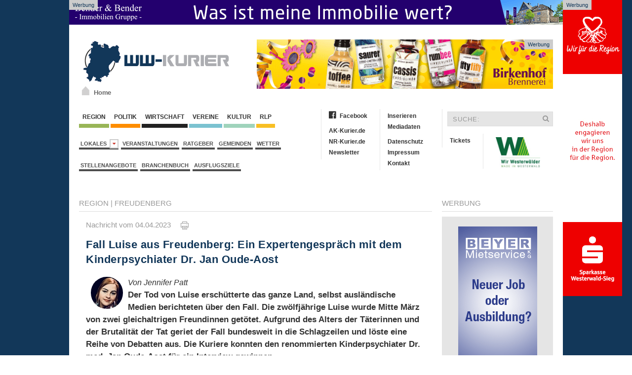

--- FILE ---
content_type: text/html; charset=iso-8859-1
request_url: https://www.ww-kurier.de/artikel/128784-fall-luise-aus-freudenberg--ein-expertengespraech-mit-dem-kinderpsychiater-dr--jan-oude-aost
body_size: 17474
content:

<!DOCTYPE html>
<html>
<head>
	<base href="https://www.ww-kurier.de/">

<link rel="canonical" href="https://www.ak-kurier.de/akkurier/www/artikel/128784-fall-luise-aus-freudenberg--ein-expertengespraech-mit-dem-kinderpsychiater-dr--jan-oude-aost">

<meta property="og:url" content="https://www.ww-kurier.de/artikel/128784-fall-luise-aus-freudenberg--ein-expertengespraech-mit-dem-kinderpsychiater-dr--jan-oude-aost" />	

<meta property="article:publisher" content="https://www.facebook.com/wwkurier"/>

<meta name="twitter:card" content="summary">
<meta name="twitter:site" content="@wwkurier">
<meta name="twitter:creator" content="@wwkurier">
<meta name="twitter:domain" content="www.ww-kurier.de">
		



	
	<link title="WW-Kurier" rel="SHORTCUT ICON" href="favicon.ico">
	<meta charset="iso-8859-1">
<meta name="description" content="Der Tod von Luise ersch&uuml;tterte das ganze Land, selbst ausl&auml;ndische Medien berichteten &uuml;ber den Fall. Die zw&ouml;lfj&auml;hrige Luise wurde Mitte M&auml;rz von zwei gleichaltrigen Freundinnen get&ouml;tet. Aufgrund des Alters der T&auml;terinnen und der Brutalit&auml;t der Tat geriet der Fall bundesweit in die Schlagzeilen und l&ouml;ste eine Reihe von Debatten aus. Die Kuriere konnten den renommierten Kinderpsychiater Dr. med. Jan Oude-Aost f&uuml;r ein Interview gewinnen. ">
	<meta name="keywords" content="Westerwaldkreis, WW Kurier, Internetzeitung, News, Region, Nachrichten, Aktuell">
	<meta name="Content-Language" content="de">
	<meta name="publisher" content="RS-RegioMediaServices Ltd. & Co. KG">
	<meta name="copyright" content="RS-RegioMediaServices Ltd. & Co. KG">
	<meta name="robots" content="index,follow">
	<meta name="robots" content="max-snippet:-1, max-image-preview:large, max-video-preview:-1">
	<title>Fall Luise aus Freudenberg: Ein Expertengespräch mit dem Kinderpsychiater Dr. Jan Oude-Aost | WW-Kurier.de</title>
	<meta property="og:title" content="Fall Luise aus Freudenberg: Ein Expertengespr&auml;ch mit dem Kinderpsychiater Dr. Jan Oude-Aost"/>
	<meta property="og:description" content="Der Tod von Luise ersch&uuml;tterte das ganze Land, selbst ausl&auml;ndische Medien berichteten &uuml;ber den Fall. Die zw&ouml;lfj&auml;hrige Luise wurde Mitte M&auml;rz von zwei gleichaltrigen Freundinnen get&ouml;tet. Aufgrund des Alters der T&auml;terinnen und der Brutalit&auml;t der Tat geriet der Fall bundesweit in die Schlagzeilen und l&ouml;ste eine Reihe von Debatten aus. Die Kuriere konnten den renommierten Kinderpsychiater Dr. med. Jan Oude-Aost f&uuml;r ein Interview gewinnen. "/>
	<meta property="article:published_time" content="2023-04-04T15:11:49+02:00"/>
	<meta property="article:modified_time" content="2023-04-05T09:24:46+02:00"/>	
	<meta property="og:type" content="article"/>
        <meta property="fb:app_id" content="116757981691536"/>
	
<meta name="twitter:title" content="Fall Luise aus Freudenberg: Ein Expertengespr&auml;ch mit dem Kinderpsychiater Dr. Jan Oude-Aost"/>
<meta name="twitter:description" content="Der Tod von Luise ersch&uuml;tterte das ganze Land, selbst ausl&auml;ndische Medien berichteten &uuml;ber den Fall. Die zw&ouml;lfj&auml;hrige Luise wurde Mitte M&auml;rz von zwei gleichaltrigen Freundinnen get&ouml;tet. Aufgrund des Alters der T&auml;terinnen und der Brutalit&auml;t der Tat geriet der Fall bundesweit in die Schlagzeilen und l&ouml;ste eine Reihe von Debatten aus. Die Kuriere konnten den renommierten Kinderpsychiater Dr. med. Jan Oude-Aost f&uuml;r ein Interview gewinnen. "/>

	
<meta property="og:image" content="https://www.ak-kurier.de/akkurier/www/upload/Lui_Psy3_040423.jpg"/>
<meta property="og:image:width" content="1200"/>
<meta property="og:image:height" content="850"/>
<meta name="twitter:image" content="https://www.ak-kurier.de/akkurier/www/upload/Lui_Psy3_040423.jpg" />
<link rel="preload" as="image" href="https://www.ak-kurier.de/akkurier/www/thumb/thumb_359/Lui_Psy3_040423.jpg">


		<link href="css/screen.css" media="screen, projection" rel="stylesheet" type="text/css" />
		<script src="js/jquery-2.1.4.min.js" async></script>
		<script src="js/uikit.min.js" async></script>
		<script src="js/lazysizes.min.js" async></script>
		<script language="JavaScript" type="text/javascript" src="js/akkurier.js" async></script>
		<link href="css/font-awesome.css" rel="stylesheet" >

	<link rel="alternate" type="application/rss+xml" title="RSS" href="https://www.ww-kurier.de/rss.php"> 
	<script language="JavaScript">

	var aryPictures = new Array();



	
				var aryImgTmp = new Image(); aryImgTmp.src = "https://www.ak-kurier.de/akkurier/www/upload/bhbanner8126.gif";

				aryPictures[0] = new Array(aryImgTmp, "inc/inc_link.php?id=2657", 12000);

				
				var aryImgTmp = new Image(); aryImgTmp.src = "https://www.ak-kurier.de/akkurier/www/upload/spkwws11125bn.gif";

				aryPictures[1] = new Array(aryImgTmp, "inc/inc_link.php?id=1063", 12000);

				
				var aryImgTmp = new Image(); aryImgTmp.src = "https://www.ak-kurier.de/akkurier/www/upload/wbfruehbhag14126v2.gif";

				aryPictures[2] = new Array(aryImgTmp, "inc/inc_link.php?id=1654", 12000);

				
				var aryImgTmp = new Image(); aryImgTmp.src = "https://www.ak-kurier.de/akkurier/www/upload/wwbc27126b.jpg";

				aryPictures[3] = new Array(aryImgTmp, "inc/inc_link.php?id=2948", 14000);

				
				var aryImgTmp = new Image(); aryImgTmp.src = "https://www.ak-kurier.de/akkurier/www/upload/mankbanner31221.jpg";

				aryPictures[4] = new Array(aryImgTmp, "inc/inc_link.php?id=2126", 15000);

				


	intNmb = -1;

	var bolOpera = false;

	if (navigator.userAgent.indexOf('Opera') != -1)

		bolOpera = true;

		

	function RotateAd()

	{

		

  		intNmb = intNmb+1;

		if (intNmb == aryPictures.length)

  		{

   			intNmb = 0;

  		}

		document.images.banner.src=aryPictures[intNmb][0].src;

		if (aryPictures.length > 1)

			window.setTimeout("RotateAd()",aryPictures[intNmb][2]);

 	}

	

	function OpenAd()

	{

		if (document.images)

	    	top.location.href = aryPictures[intNmb][1];

	}

</script>

    

	<script language="JavaScript">

	var arySky = new Array();



	
				var arySkyTmp = new Image(); arySkyTmp.src = "https://www.ak-kurier.de/akkurier/www/upload/bhbejsky7225.gif";

				arySky[0] = new Array(arySkyTmp, "inc/inc_link.php?id=1567", 8000);

				
				var arySkyTmp = new Image(); arySkyTmp.src = "https://www.ak-kurier.de/akkurier/www/upload/spkwws11125sky.gif";

				arySky[1] = new Array(arySkyTmp, "inc/inc_link.php?id=3216", 10000);

				


	intNmb = -1;

	var bolOpera = false;

	if (navigator.userAgent.indexOf('Opera') != -1)

		bolOpera = true;

		

	function RotateSky()

	{

		

  		intNmb2 = intNmb+1;

		if (intNmb2 == arySky.length)

  		{

   			intNmb2 = 0;

  		}

		document.images.sky.src=arySky[intNmb2][0].src;

		if (arySky.length > 1)

			window.setTimeout("RotateSky()",arySky[intNmb2][2]);

 	}

	

	function OpenSky()

	{

		if (document.images)

	    	top.location.href = arySky[intNmb2][1];

	}

</script>

		  




<script async class="cmplazyload" data-cmp-vendor="s26" data-cmp-src="https://www.googletagmanager.com/gtag/js?id=UA-10479221-3"></script>
<script>
  window.dataLayer = window.dataLayer || [];
  function gtag(){dataLayer.push(arguments);}
  gtag('js', new Date());

  gtag('config', 'UA-10479221-3', {
	'linker': {
		 'domains': ['www.ak-kurier.de', 'www.ww-kurier.de', 'www.nr-kurier.de']
  },
	'custom_map': {
		'dimension1': 'portal',
		'dimension2': 'rubrik',
		'dimension3': 'lokalausgabe',
		'dimension4': 'ort',
		'dimension5': 'thema',
		'dimension6': 'typ',
		'dimension7': 'vgwort'
  },
  'page_title' : 'Fall Luise aus Freudenberg: Ein Expertengespräch mit dem Kinderpsychiater Dr. Jan Oude-Aost',
  'page_path': '/artikel/128784-fall-luise-aus-freudenberg--ein-expertengespraech-mit-dem-kinderpsychiater-dr--jan-oude-aost',
  'dimension1': 'WW-Kurier',
  'dimension2': 'Region',
  'dimension3': '',
  'dimension4': 'Freudenberg',
  'dimension5': '',
  'dimension6': 'Artikel',
  'dimension7': '08b1d1f859784f0180e2225303945c89' 
  }
  );
</script>

<script type="text/plain" class="cmplazyload" data-cmp-vendor="s26">

  var _gaq = _gaq || [];
  _gaq.push(['_setAccount', 'UA-10479221-2']);
  _gaq.push(['_setDomainName', 'ww-kurier.de']);
  _gaq.push(['_setAllowLinker', true]);
  _gaq.push(['_gat._anonymizeIp']);  
  _gaq.push(['_trackPageview']);

  (function() {
    var ga = document.createElement('script'); ga.type = 'text/javascript'; ga.async = true;
    ga.src = ('https:' == document.location.protocol ? 'https://ssl' : 'http://www') + '.google-analytics.com/ga.js';
    var s = document.getElementsByTagName('script')[0]; s.parentNode.insertBefore(ga, s);
  })();

</script>


<script type="text/plain" class="cmplazyload" data-cmp-vendor="s98" data-cmp-ab="1" async defer>
  window._taboola = window._taboola || [];
  _taboola.push({article:'auto'});
  !function (e, f, u, i) {
    if (!document.getElementById(i)){
      e.async = 1;
      e.src = u;
      e.id = i;
      f.parentNode.insertBefore(e, f);
    }
  }(document.createElement('script'),
  document.getElementsByTagName('script')[0],
  '//cdn.taboola.com/libtrc/mvvmedienverlagwesterwald-sieg/loader.js',
  'tb_loader_script');
  if(window.performance && typeof window.performance.mark == 'function')
    {window.performance.mark('tbl_ic');}
</script> 


<script type="text/plain" class="cmplazyload" data-cmp-vendor="371" data-cmp-ab="1" async defer>
(function() {
var s = document.createElement('script');
s.type = 'text/javascript';
s.async = true;
s.src = 'https://d.nativendo.de/cds/delivery/init';
var sc = document.getElementsByTagName('script')[0];
sc.parentNode.insertBefore(s, sc);
})();
</script>



</head>

	
<body onLoad="RotateAd();RotateSky();">
		
<script>if(!"gdprAppliesGlobally" in window){window.gdprAppliesGlobally=true}if(!("cmp_id" in window)||window.cmp_id<1){window.cmp_id=0}if(!("cmp_cdid" in window)){window.cmp_cdid="e3c9bcc607d9"}if(!("cmp_params" in window)){window.cmp_params=""}if(!("cmp_host" in window)){window.cmp_host="c.delivery.consentmanager.net"}if(!("cmp_cdn" in window)){window.cmp_cdn="cdn.consentmanager.net"}if(!("cmp_proto" in window)){window.cmp_proto="https:"}if(!("cmp_codesrc" in window)){window.cmp_codesrc="1"}window.cmp_getsupportedLangs=function(){var b=["DE","EN","FR","IT","NO","DA","FI","ES","PT","RO","BG","ET","EL","GA","HR","LV","LT","MT","NL","PL","SV","SK","SL","CS","HU","RU","SR","ZH","TR","UK","AR","BS"];if("cmp_customlanguages" in window){for(var a=0;a<window.cmp_customlanguages.length;a++){b.push(window.cmp_customlanguages[a].l.toUpperCase())}}return b};window.cmp_getRTLLangs=function(){var a=["AR"];if("cmp_customlanguages" in window){for(var b=0;b<window.cmp_customlanguages.length;b++){if("r" in window.cmp_customlanguages[b]&&window.cmp_customlanguages[b].r){a.push(window.cmp_customlanguages[b].l)}}}return a};window.cmp_getlang=function(j){if(typeof(j)!="boolean"){j=true}if(j&&typeof(cmp_getlang.usedlang)=="string"&&cmp_getlang.usedlang!==""){return cmp_getlang.usedlang}var g=window.cmp_getsupportedLangs();var c=[];var f=location.hash;var e=location.search;var a="languages" in navigator?navigator.languages:[];if(f.indexOf("cmplang=")!=-1){c.push(f.substr(f.indexOf("cmplang=")+8,2).toUpperCase())}else{if(e.indexOf("cmplang=")!=-1){c.push(e.substr(e.indexOf("cmplang=")+8,2).toUpperCase())}else{if("cmp_setlang" in window&&window.cmp_setlang!=""){c.push(window.cmp_setlang.toUpperCase())}else{if(a.length>0){for(var d=0;d<a.length;d++){c.push(a[d])}}}}}if("language" in navigator){c.push(navigator.language)}if("userLanguage" in navigator){c.push(navigator.userLanguage)}var h="";for(var d=0;d<c.length;d++){var b=c[d].toUpperCase();if(g.indexOf(b)!=-1){h=b;break}if(b.indexOf("-")!=-1){b=b.substr(0,2)}if(g.indexOf(b)!=-1){h=b;break}}if(h==""&&typeof(cmp_getlang.defaultlang)=="string"&&cmp_getlang.defaultlang!==""){return cmp_getlang.defaultlang}else{if(h==""){h="EN"}}h=h.toUpperCase();return h};(function(){var y=document;var z=y.getElementsByTagName;var j=window;var r="";var b="_en";if("cmp_getlang" in j){r=j.cmp_getlang().toLowerCase();if("cmp_customlanguages" in j){var g=j.cmp_customlanguages;for(var u=0;u<g.length;u++){if(g[u].l.toUpperCase()==r){r="en";break}}}b="_"+r}function A(e,D){e+="=";var d="";var m=e.length;var i=location;var E=i.hash;var w=i.search;var s=E.indexOf(e);var C=w.indexOf(e);if(s!=-1){d=E.substring(s+m,9999)}else{if(C!=-1){d=w.substring(C+m,9999)}else{return D}}var B=d.indexOf("&");if(B!=-1){d=d.substring(0,B)}return d}var n=("cmp_proto" in j)?j.cmp_proto:"https:";if(n!="http:"&&n!="https:"){n="https:"}var h=("cmp_ref" in j)?j.cmp_ref:location.href;var k=y.createElement("script");k.setAttribute("data-cmp-ab","1");var c=A("cmpdesign","cmp_design" in j?j.cmp_design:"");var f=A("cmpregulationkey","cmp_regulationkey" in j?j.cmp_regulationkey:"");var v=A("cmpgppkey","cmp_gppkey" in j?j.cmp_gppkey:"");var p=A("cmpatt","cmp_att" in j?j.cmp_att:"");k.src=n+"//"+j.cmp_host+"/delivery/cmp.php?"+("cmp_id" in j&&j.cmp_id>0?"id="+j.cmp_id:"")+("cmp_cdid" in j?"&cdid="+j.cmp_cdid:"")+"&h="+encodeURIComponent(h)+(c!=""?"&cmpdesign="+encodeURIComponent(c):"")+(f!=""?"&cmpregulationkey="+encodeURIComponent(f):"")+(v!=""?"&cmpgppkey="+encodeURIComponent(v):"")+(p!=""?"&cmpatt="+encodeURIComponent(p):"")+("cmp_params" in j?"&"+j.cmp_params:"")+(y.cookie.length>0?"&__cmpfcc=1":"")+"&l="+r.toLowerCase()+"&o="+(new Date()).getTime();k.type="text/javascript";k.async=true;if(y.currentScript&&y.currentScript.parentElement){y.currentScript.parentElement.appendChild(k)}else{if(y.body){y.body.appendChild(k)}else{var q=["body","div","span","script","head"];for(var u=0;u<q.length;u++){var x=z(q[u]);if(x.length>0){x[0].appendChild(k);break}}}}var o="js";var t=A("cmpdebugunminimized","cmpdebugunminimized" in j?j.cmpdebugunminimized:0)>0?"":".min";var a=A("cmpdebugcoverage","cmp_debugcoverage" in j?j.cmp_debugcoverage:"");if(a=="1"){o="instrumented";t=""}var k=y.createElement("script");k.src=n+"//"+j.cmp_cdn+"/delivery/"+o+"/cmp"+b+t+".js";k.type="text/javascript";k.setAttribute("data-cmp-ab","1");k.async=true;if(y.currentScript&&y.currentScript.parentElement){y.currentScript.parentElement.appendChild(k)}else{if(y.body){y.body.appendChild(k)}else{var x=z("body");if(x.length==0){x=z("div")}if(x.length==0){x=z("span")}if(x.length==0){x=z("ins")}if(x.length==0){x=z("script")}if(x.length==0){x=z("head")}if(x.length>0){x[0].appendChild(k)}}}})();window.cmp_addFrame=function(b){if(!window.frames[b]){if(document.body){var a=document.createElement("iframe");a.style.cssText="display:none";if("cmp_cdn" in window&&"cmp_ultrablocking" in window&&window.cmp_ultrablocking>0){a.src="//"+window.cmp_cdn+"/delivery/empty.html"}a.name=b;a.setAttribute("title","Intentionally hidden, please ignore");a.setAttribute("role","none");a.setAttribute("tabindex","-1");document.body.appendChild(a)}else{window.setTimeout(window.cmp_addFrame,10,b)}}};window.cmp_rc=function(h){var b=document.cookie;var f="";var d=0;while(b!=""&&d<100){d++;while(b.substr(0,1)==" "){b=b.substr(1,b.length)}var g=b.substring(0,b.indexOf("="));if(b.indexOf(";")!=-1){var c=b.substring(b.indexOf("=")+1,b.indexOf(";"))}else{var c=b.substr(b.indexOf("=")+1,b.length)}if(h==g){f=c}var e=b.indexOf(";")+1;if(e==0){e=b.length}b=b.substring(e,b.length)}return(f)};window.cmp_stub=function(){var a=arguments;__cmp.a=__cmp.a||[];if(!a.length){return __cmp.a}else{if(a[0]==="ping"){if(a[1]===2){a[2]({gdprApplies:gdprAppliesGlobally,cmpLoaded:false,cmpStatus:"stub",displayStatus:"hidden",apiVersion:"2.2",cmpId:31},true)}else{a[2](false,true)}}else{if(a[0]==="getUSPData"){a[2]({version:1,uspString:window.cmp_rc("")},true)}else{if(a[0]==="getTCData"){__cmp.a.push([].slice.apply(a))}else{if(a[0]==="addEventListener"||a[0]==="removeEventListener"){__cmp.a.push([].slice.apply(a))}else{if(a.length==4&&a[3]===false){a[2]({},false)}else{__cmp.a.push([].slice.apply(a))}}}}}}};window.cmp_gpp_ping=function(){return{gppVersion:"1.1",cmpStatus:"stub",cmpDisplayStatus:"hidden",signalStatus:"no ready",supportedAPIs:["5:tcfcav1","7:usnat","8:usca","9:usva","10:usco","11:usut","12:usct"],cmpId:31,sectionList:[],applicableSections:[0],gppString:"",parsedSections:{}}};window.cmp_gppstub=function(){var c=arguments;__gpp.q=__gpp.q||[];if(!c.length){return __gpp.q}var h=c[0];var g=c.length>1?c[1]:null;var f=c.length>2?c[2]:null;var a=null;var j=false;if(h==="ping"){a=window.cmp_gpp_ping();j=true}else{if(h==="addEventListener"){__gpp.e=__gpp.e||[];if(!("lastId" in __gpp)){__gpp.lastId=0}__gpp.lastId++;var d=__gpp.lastId;__gpp.e.push({id:d,callback:g});a={eventName:"listenerRegistered",listenerId:d,data:true,pingData:window.cmp_gpp_ping()};j=true}else{if(h==="removeEventListener"){__gpp.e=__gpp.e||[];a=false;for(var e=0;e<__gpp.e.length;e++){if(__gpp.e[e].id==f){__gpp.e[e].splice(e,1);a=true;break}}j=true}else{__gpp.q.push([].slice.apply(c))}}}if(a!==null&&typeof(g)==="function"){g(a,j)}};window.cmp_msghandler=function(d){var a=typeof d.data==="string";try{var c=a?JSON.parse(d.data):d.data}catch(f){var c=null}if(typeof(c)==="object"&&c!==null&&"__cmpCall" in c){var b=c.__cmpCall;window.__cmp(b.command,b.parameter,function(h,g){var e={__cmpReturn:{returnValue:h,success:g,callId:b.callId}};d.source.postMessage(a?JSON.stringify(e):e,"*")})}if(typeof(c)==="object"&&c!==null&&"__uspapiCall" in c){var b=c.__uspapiCall;window.__uspapi(b.command,b.version,function(h,g){var e={__uspapiReturn:{returnValue:h,success:g,callId:b.callId}};d.source.postMessage(a?JSON.stringify(e):e,"*")})}if(typeof(c)==="object"&&c!==null&&"__tcfapiCall" in c){var b=c.__tcfapiCall;window.__tcfapi(b.command,b.version,function(h,g){var e={__tcfapiReturn:{returnValue:h,success:g,callId:b.callId}};d.source.postMessage(a?JSON.stringify(e):e,"*")},b.parameter)}if(typeof(c)==="object"&&c!==null&&"__gppCall" in c){var b=c.__gppCall;window.__gpp(b.command,function(h,g){var e={__gppReturn:{returnValue:h,success:g,callId:b.callId}};d.source.postMessage(a?JSON.stringify(e):e,"*")},"parameter" in b?b.parameter:null,"version" in b?b.version:1)}};window.cmp_setStub=function(a){if(!(a in window)||(typeof(window[a])!=="function"&&typeof(window[a])!=="object"&&(typeof(window[a])==="undefined"||window[a]!==null))){window[a]=window.cmp_stub;window[a].msgHandler=window.cmp_msghandler;window.addEventListener("message",window.cmp_msghandler,false)}};window.cmp_setGppStub=function(a){if(!(a in window)||(typeof(window[a])!=="function"&&typeof(window[a])!=="object"&&(typeof(window[a])==="undefined"||window[a]!==null))){window[a]=window.cmp_gppstub;window[a].msgHandler=window.cmp_msghandler;window.addEventListener("message",window.cmp_msghandler,false)}};window.cmp_addFrame("__cmpLocator");if(!("cmp_disableusp" in window)||!window.cmp_disableusp){window.cmp_addFrame("__uspapiLocator")}if(!("cmp_disabletcf" in window)||!window.cmp_disabletcf){window.cmp_addFrame("__tcfapiLocator")}if(!("cmp_disablegpp" in window)||!window.cmp_disablegpp){window.cmp_addFrame("__gppLocator")}window.cmp_setStub("__cmp");if(!("cmp_disabletcf" in window)||!window.cmp_disabletcf){window.cmp_setStub("__tcfapi")}if(!("cmp_disableusp" in window)||!window.cmp_disableusp){window.cmp_setStub("__uspapi")}if(!("cmp_disablegpp" in window)||!window.cmp_disablegpp){window.cmp_setGppStub("__gpp")};</script>

    <aside class="ads-block-top">
        <a href="https://bender-immobilien.de/verkaufen/immobilie-bewerten/" target="_blank">
            <img src="https://www.ww-kurier.de/images/benderheader2019.gif" width="1000" height="50" alt="Bender Immobilien">
        </a>
        <p>Werbung</p>
    </aside>

		
    <aside class="ads-block-top-right">
        <div clarr=""></div>
	<a href="JavaScript:OpenSky();" onClick="if (!bolOpera) { this.href=arySky[intNmb2][1]; this.target='_new'; }"><img src="img/pixel_trans.gif"  width="120" height="600" name="sky" border="0"></a>
        <p>Werbung</p>
    </aside>
    <!-- .adblock-top-right -->
	
    	<div class="uk-container">
			<header class="hd-container">
				<div class="uk-grid">
					<div class="uk-width-1-3">
						<div class="hd-logo uk-hidden-small" >
                            <a href="index.php">
		                	     <img width="300" height="89" src="img/logo.png" alt="WW Kurier">
		                   </a>
                            <a id="homeicon" href="index.php"><p>Home</p></a>
                        </div>
	                </div>
	                <div class="uk-width-2-3">
	                	<div class="hd-banner">
                            <a href="JavaScript:OpenAd();" onClick="if (!bolOpera) { this.href=aryPictures[intNmb][1]; this.target='_new'; }"><img src="img/pixel_trans.gif" name="banner" border="0"></a>
                            <p>Werbung</p>
                        </div>
	                </div>
				</div>
			</header><!-- .hd-container -->
			
			<div class="uk-grid top-container">
            <div class="uk-width-1-2">
                <nav class="uk-navbar margin-navbar-bottom">
                    <ul class="uk-clearfix uk-navbar-nav uk-dropdown-navbar">
		                    <li><a class="navbar-culture" href="1-region.html">&nbsp;Region&nbsp;</a></li>
		                    <li><a class="navbar-region" href="66-politik.html">&nbsp;Politik&nbsp;</a></li>
		                    <li><a class="navbar-wirtschaft" href="5-wirtschaft.html">&nbsp;Wirtschaft&nbsp;</a></li>
				  			<li><a class="navbar-local" href="2-vereine.html">&nbsp;Vereine&nbsp;</a></li>
		                    <li><a class="navbar-events" href="3-kultur.html">&nbsp;Kultur&nbsp;</a></li>
							<li><a class="navbar-rlp" href="73-rheinland-pfalz.html">&nbsp;RLP&nbsp;</a></li>
		                </ul><!-- .uk-subnav -->

		                <ul class="uk-clearfix uk-subnav">
						<li class="uk-parent" data-uk-dropdown="{mode:'click'}" aria-haspopup="true" aria-expanded="false">
                            <a class="navbar-news" href="#">Lokales&nbsp;&nbsp;<i class="uk-icon-caret-down"></i></a>
                            <div class="uk-dropdown uk-dropdown-navbar">
                                <ul class="uk-nav uk-nav-navbar">
                                    <li class="uk-nav-header">Verbandsgemeinden</li>
                                    <li class="uk-nav-divider"></li>
						
								  											<li><a href="lokalausgabe/6-bad-marienberg">Bad Marienberg</a></li>
																						<li><a href="lokalausgabe/12-hachenburg">Hachenburg</a></li>
																						<li><a href="lokalausgabe/14-hoehr-grenzhausen">Höhr-Grenzhausen</a></li>
																						<li><a href="lokalausgabe/17-montabaur">Montabaur</a></li>
																						<li><a href="lokalausgabe/19-ransbach-baumbach">Ransbach-Baumbach</a></li>
																						<li><a href="lokalausgabe/21-rennerod">Rennerod</a></li>
																						<li><a href="lokalausgabe/22-selters">Selters</a></li>
																						<li><a href="lokalausgabe/25-wallmerod">Wallmerod</a></li>
																						<li><a href="lokalausgabe/26-westerburg">Westerburg</a></li>
																						<li><a href="lokalausgabe/27-wirges">Wirges</a></li>
																		
						
                                            </ul>
                                        </div>
                            </li>
			            	<li><a href="thema/veranstaltungen">Veranstaltungen</a></li>
							<li><a href="74-ratgeber.html">Ratgeber</a></li>
							<li><a href="45-gemeinden.html">Gemeinden</a></li>
							<li><a href="40-wetter.html">Wetter</a></li>
						
						</ul><!-- .uk-subnav -->
						
												
						<ul class="uk-clearfix uk-subnav">
							<li><a href="stellenangebote.php">Stellenangebote</a></li>
							<li><a href="branchenbuch.php">Branchenbuch</a></li>
          				    <li><a href="thema/ausflugsziele">Ausflugsziele</a></li>
						</ul><!-- .uk-subnav -->
						
						
		            </nav><!-- .uk-navbar -->
				</div>
				<div class="uk-width-1-2">
					<div class="uk-grid">
						<div class="uk-width-1-2">
							<ul class="uk-nav second-navbar">
							    <li><a href="http://www.facebook.com/wwkurier" target="_blank"><i class="fa fa-facebook-official"></i>Facebook</a></li>
							    <li class="uk-disabled"><a href="#"></a></li>
							    <li><a href="http://www.ak-kurier.de" target="_blank">AK-Kurier.de</a></li>
							    <li><a href="http://www.nr-kurier.de" target="_blank">NR-Kurier.de</a></li>
                                                            <li><a href="61-newsletter.html">Newsletter</a></li>
							</ul><!-- .uk-nav -->
							<ul class="uk-nav second-navbar">
							    <li><a href="69-inserieren.html">Inserieren</a></li>
							    <li><a href="http://www.ak-kurier.de/akkurier/www/Mediadaten.pdf" target="_blank">Mediadaten</a></li>
							    <li class="uk-disabled"><a href="#"></a></li>
							    <li><a href="70-datenschutz.html">Datenschutz</a></li>
							    <li><a href="25-impressum.html">Impressum</a></li>
                                                            <li><a href="26-kontakt.html">Kontakt</a></li>
							</ul><!-- .uk-nav -->
						</div><!-- .uk-width-1-2 -->
						<div class="uk-width-1-2">
							<form class="uk-form searchbar" method="post" action="index.php?nav=21">
								<div class="uk-form-icon">
								    <input type="hidden"name="formarea" value="quicksearch">
								    <input type="text" name="key" placeholder="SUCHE:">
								    <i class="uk-icon-search"></i>
								</div>
							</form>
                            <ul class="uk-nav second-navbar">
                                <li><a target="_blank" href="https://kuriere.reservix.de/">Tickets</a></li>
							</ul><!-- .uk-nav -->
							<ul class="uk-nav second-navbar">
							    <li>
									<a href="https://www.ww-kurier.de/artikel/95701-kuriere-bekommen-heimatsiegel--made-in-westerwald--verliehen"><img src="https://www.ak-kurier.de/akkurier/www/img/Logo-Made-in-Westerwald.jpg" hspace="10" align="right" width="90" border="0"></a>
							    </li>
							</ul>
						</div><!-- .uk-width-1-2 -->
					</div><!-- .uk-grid -->
				</div>
			</div>			
            
            <div class="uk-grid" data-uk-grid-margin="">
                
								

            <div class="uk-width-3-4">
                <article class="uk-article">
		    <div class="uk-grid">
                        <div class="uk-width-1-1">
                            <div>
                                <p class="rubric-headings"><a href="1-region.html">Region</a>
																  | <a href="gemeinden/16672-freudenberg">Freudenberg</a>
												

								
								</p>
                                <hr class="rubric-line">
																
										
                            </div>
                        
                            <div class="article-detail">
                                <p class="rubric-datestamp">Nachricht vom 04.04.2023 &nbsp;&nbsp;&nbsp; <a href="newsprint.php?nid=128784" target="_new"><img src="img/print.gif" border="0" title="Artikel drucken"></a></p>



									
				<h1 class="rubric-headline-primary">Fall Luise aus Freudenberg: Ein Expertengespräch mit dem Kinderpsychiater Dr. Jan Oude-Aost</h1>
				
				
					<p class="rubric-textblock">	
												<img class="autorenbild" src="https://www.ak-kurier.de/akkurier/www/images/Autorin_Jennifer_Patt.jpg" align="left" vspace="0" hspace="10"> 
							
										
											<i>Von Jennifer Patt</i>
											
							
					</p>

								
				<p class="sdescript">
								Der Tod von Luise erschütterte das ganze Land, selbst ausländische Medien berichteten über den Fall. Die zwölfjährige Luise wurde Mitte März von zwei gleichaltrigen Freundinnen getötet. Aufgrund des Alters der Täterinnen und der Brutalität der Tat geriet der Fall bundesweit in die Schlagzeilen und löste eine Reihe von Debatten aus. Die Kuriere konnten den renommierten Kinderpsychiater Dr. med. Jan Oude-Aost für ein Interview gewinnen. </p>
				<figure class="uk-thumbnail-left">
									
													<a href="javascript:newWindow('https://www.ak-kurier.de/akkurier/www/newspictures.php?idn=128784&pic=0','np',700,700,'yes');">
																		<img class="lazy" data-src="https://www.ak-kurier.de/akkurier/www/thumb/thumb_359/Lui_Psy3_040423.jpg" alt="" width="359" height="254">
																		</a>
									                                    <figcaption class="uk-thumbnail-caption">Der Fall Luise hat nicht nur in Freudenberg Bestürzung ausgelöst. Der renommierte Kinderpsychiater Dr. med. Jan Oude-Aost hat den Hintergrund für die Kuriere eingeschätzt. (Links: Gedenkstätte in Freudenberg, Foto von Jenny Patt. Foto rechts: Dr. med. Jan Oude-Aost, Foto privat)</figcaption>
                                </figure>				
				
								
							
						
									
								
				<p class="rubric-textblock">Region. Nach seiner Ausbildung zum Gesundheits- und Kinderkrankenpfleger in Bremen studierte Dr. Jan Oude-Aost Humanmedizin in Aachen. Vier Jahre seiner Facharztweiterbildung absolvierte er in der Klinik für Kinder- und Jugendpsychiatrie und Psychotherapie des Universitätsklinikums Dresden. Aktuell arbeitet er als Facharzt für Kinder- und Jugendpsychiatrie und -psychotherapie in einer Klinik. Dr. Oude-Aost ist Autor und tritt mit wissenschaftlichen Podcasts in Erscheinung. Die Kuriere haben den Experten für ein Interview gewinnen können, um die Hintergründe der Tat zu beleuchten. <br><br>
<b>Die Kuriere:</b> <i>Die Mädchen kamen unterschiedlichen Quellen zufolge aus einem bürgerlichen Umfeld und sind vorher nicht in Erscheinung getreten, sozialökonomisch standen die Familien gut dar. Was könnte sie zu der Tat bewegt haben?</i><br />
<b>Dr. med. Oude Aost:</b> Es kann auch ohne bestimmte Risikofaktoren zu einer Tat kommen. Gewalt in der Familie ist zum Beispiel ein Risikofaktor, muss jedoch in diesem Fall nicht zwingend ein Hintergrund gewesen sein. Es gibt unterschiedliche Formen von Gewalt: körperliche, sexuelle, psychische und emotionale Gewalt. Es gibt auch Vernachlässigung, diese kann sowohl eine körperliche oder emotionale Vernachlässigung beinhalten. Jede Form von Gewalt ist ein Risikofaktor, Gewalt hat viele Gesichter, wenn ich von Misshandlung spreche, stellen sich viele Menschen Eltern vor, die ihr Kind anschreien und schlagen, das Thema ist jedoch komplexer und Gewalt fängt viel früher an. <br><br>
<b>Die Kuriere:</b> <i>Können Sie das genauer erläutern? Wo fängt Gewalt an?</i><br />
<b>Dr. med. Oude-Aost:</b> Grundsätzlich ist Gewalt ein Teil des Lebens und ich würde Gewalt relativ radikal definieren. Wenn ich beispielsweise mit meiner kleinen Tochter spazieren gehe und sie auf die Straße laufen will und ich sage "Lass das!" und sie macht es trotzdem, dann nehme ich sie gegen ihren Willen hoch, um sie zu schützen. Das ist nach meiner Definition schon eine Form der "Gewalt", denn ich mache etwas, was das Kind nicht will. Es ist jedoch eine legitime Form von Gewalt. Menschen müssen sich mit Gewalt in vielerlei Hinsicht auseinandersetzen. Es gibt aber auch den Punkt, wo Gewalt Schaden verursacht und ein Kind auch Schäden in der Entwicklung nimmt, sei es in moralischer oder emotionaler Hinsicht. Das ist jedoch nur ein Risikofaktor. Es kann aber auch so passieren.<br><br>
<b>Die Kuriere:</b> <i>Was meinen Sie damit, dass es auch ohne den genannten Risikofaktor passieren kann, was sind weitere Einflüsse?</i><br />
<b>Dr. med. Oude-Aost:</b> Der Einfluss, den Eltern auf ihre Kinder durch Erziehung haben, ist relativ gering. In der Psychologie spricht man davon, dass etwas pathologisch wird, wenn zwei Standardwerte von der Norm abweichen. Man hat in der Erziehung einen großen Bereich, wo Kinder sich gesund entwickeln können. Mit den falschen Mitteln innerhalb der Erziehung kann es zu Entwicklungsstörungen kommen. Den größten Einfluss in der Entwicklung von Kindern haben aber die Gleichaltrigen. Wenn sich die Kinder in einem Kreis von Menschen bewegen, die wenig Risikofaktoren haben, ist die Wahrscheinlichkeit groß, dass es zu einer guten Entwicklung kommt. Der sozioökonomische Status stellt somit eine gute Vorhersage dar, weil sich Menschen mit einem hohen sozioökonomischen Status von vielen Risikofaktoren fernhalten können, die mit Armut oder wenig Geld einhergehen. <br><br>
<b>Die Kuriere:</b> <i>Prägen die Eltern denn nicht auch den Umgang? Oder haben Einfluss auf diesen?</i><br />
<b>Dr. med. Oude-Aost:</b> In unserem Bildungssystem ist es eher umgekehrt. In der Grundschule sind alle zusammen, aber je älter die Kinder werden, umso mehr sinkt der Einfluss des Elternhauses. Dann werden die Kinder auf verschiedene Schulsysteme separiert, sodass man sich seine "Peergroup" gut suchen kann.<br><br>
<b>Die Kuriere:</b> <i>Gibt es einen vergleichbaren Fall zu der Tat in Freudenberg? Die Tat scheint einmalig zu sein.</i><br />
<b>Dr. med. Oude-Aost:</b> In den Neunzigerjahren gab es einen Fall in England, wo zwei zehnjährige einen zweijährigen umgebracht haben. Dazwischen gibt es sicher auch weitere Fälle, diese sind aber selten und weil es so selten ist, ist es so schockierend. Das ist auch etwas, was in der menschlichen Psyche verankert ist, wenn diese Taten wöchentlich passieren würden, dann würde es uns nicht mehr anheben. Es wäre eigentlich viel schlimmer, aber wir hätten uns einfach daran gewöhnt.<br><br>
<b>Die Kuriere:</b> <i>Stumpft man also mit den Häufigkeiten solcher Taten ab?</i><br />
<b>Dr. med. Oude-Aost:</b> Naja, wir haben ja die Tendenz, ein gewisses Level an Normalität zu leben, was außen passiert, preisen wir dann einfach ein, beispielsweise die Waffengewalt in den USA. Den Menschen sind die Taten schon bewusst, sie haben es aber in ihr Leben eingepreist. Das zeigt sich an dem Beispiel, wenn eben diese Menschen ins Ausland gehen und ihnen dann bewusst wird, wie viel Angst in ihren Alltag integriert war, einfach, weil es zur Normalität wurde. <br><br>
<b>Die Kuriere:</b> <i>Eine traurige Form der Routine also?</i><br />
<b>Dr. med. Oude-Aost:</b> Genau. In den USA braucht es zum Beispiel eine gewisse Anzahl von Toten oder ein gewisses Alter von Kindern, dass es überhaupt noch in den Nachrichten kommt oder die Bevölkerung schockiert ist. Dass wir so schockiert von dem Fall Luise sind, ist eigentlich ein gutes Zeichen, weil es heißt, dass solche Taten hier sehr selten passieren. <br><br>
<b>Die Kuriere:</b> <i>Die Reaktionen sind also ein gutes Zeichen für unsere Gesellschaft, eben weil uns diese Tat so berührt und aufwühlt?</i><br />
<b>Dr. med. Oude-Aost:</b> Diese Schockiertheit und das Gefühl "Jetzt muss man doch was tun", provoziert die Frage: Habe ich eine Art Racheaffekt? Oder Rachefantasien, die ich an Kindern auslebe? Damit habe ich ja dieselben Impulse, die die Täterinnen auch hatten.					</p><br><br>
					<div id="nativendo-inread"></div>
					<p class="rubric-textblock">
					
<b>Die Kuriere:</b> <i>Da spiegelt sich dann also der gesellschaftliche Hass wider? Diesen gibt man ja auch weiter.</i><br />
<b>Dr. med. Oude-Aost:</b> Das ist ein eher soziologisches Problem. Ich finde den Gedanken schon plausibel und auch "faszinierend", dass Leute sich über die Verrohung der Kinder auslassen und gleichzeitig völlig verrohte Gedanken preisgeben. Diesen Menschen sollte klar sein, dass die Kinder eben auch in der Welt leben, die wir ihnen machen.<br />
 <br />
<b>Die Kuriere:</b> <i>Laut Medienberichten ist zumindest eines der Mädchen in einer psychiatrischen Einrichtung untergebracht, was kann man sich darunter vorstellen? </i><br />
<b>Dr. med. Oude-Aost:</b> Das ist sicher auch ein relativ kompliziertes Thema, es würde mich wundern, wenn die Mädchen aufgrund der Tat in einer geschlossenen Psychiatrie untergebracht sind. In einer geschlossenen Psychiatrie kann man nur sein, wenn man die Tat aufgrund einer psychischen Erkrankung begangen hat und es ein Wiederholungsrisiko gibt. Das wissen wir aber alles nicht. Das ist also alles rein spekulativ. In diesem Fall wird auch die Psychiatrie bis zu einem gewissen Grad stigmatisiert. Die Psychiatrie ist nicht dafür da, Menschen aufzubewahren, die etwas getan haben, was gesellschaftlich nicht akzeptiert ist. Dieser Punkt ist einfach enorm wichtig, dass das einfach auch in die Köpfe der Gesellschaft reinkommt. Die Psychiatrie ist für kranke Menschen und für niemand anders.<br><br>
<b>Die Kuriere:</b> <i>Das ist sicher ein wichtiger Punkt, Aufklärung und generelle Akzeptanz psychischer Erkrankungen und kein Synonym für Kriminalität. Psychiatrie ist also keine Strafe.</i><br />
<b>Dr. med. Oude-Aost:</b> Es sei denn, die Familien bestehen darauf, in einer psychiatrischen Einrichtung als Familie untergebracht zu werden, weil sie ein Behandlungsanliegen haben, dann hat das Ganze eine andere Intention. Es gibt auch Kliniken, die sich auf die Behandlung von Familien spezialisiert haben.<br><br>
<b>Die Kuriere:</b> <i>Wie sieht es mit der Zukunft der Mädchen aus? Gibt es reelle Chancen, dass diese wieder in die Gesellschaft eingegliedert werden können?</i><br />
<b>Dr. med. Oude-Aost:</b> Das ist die einzige Möglichkeit, die man hat, damit das Risiko für weitere Taten nicht steigt. Wir wissen nicht im Detail, was in Freudenberg passiert ist. Wenn die Ursache wirklich eine psychische Störung sein sollte, dann muss die Störung behandelt werden. Falls Empathiedefizite vorliegen sollten, dann müssen diese behandelt werden. Aber: Empathie prügelt man nicht in jemanden hinein, sondern Empathie bringt man jemanden bei, indem man ihm Empathie zeigt. Das ist natürlich schwer zu ertragen, wenn man sich überlegt, dass die beiden ein Leben beendet haben, aber was sie brauchen, ist Fürsorge.<br><br>
<b>Die Kuriere:</b> <i>Ein Eingreifen zum jetzigen Zeitpunkt ist also besonders wichtig, aber mit den richtigen Methoden.</i><br />
<b>Dr. med. Oude-Aost:</b> Menschen, die jetzt Rachephantasien haben, verstehen nicht, dass ihre Forderungen des "Wegschliessens" dafür sorgen, dass das Risiko für eine Wiederholungstat steigt, weil beim sogenannten Wegsperren Empathie nicht geschult wird, dafür ist das Rechtssystem nicht ausgelegt. Die Wahrscheinlichkeit steigt sogar, dass ich damit eher Aggressionen fordere. Aggressionen sind empathiereduzierend und führen im Umkehrschluss dazu, dass ich auch nicht die Verantwortung für diese Tat übernehmen kann. Wenn ich jedoch die Empathie schule, werden die Mädchen irgendwann die Verantwortung für diese Tat übernehmen und das ist ja das, was wir eigentlich von Menschen wollen. Das werden sie dann ein Leben lang mitnehmen, wenn das gelingt. Der Fall in England in den Neunzigern zeigt eine interessante Entwicklung: Die beiden Zehnjährigen kamen beide nach britischer Rechtsprechung in eine Jugendstrafanstalt, zumindest einer der beiden Täter hat nach seiner Entlassung wieder eine Tat begangen. Man weiß, dass eine harte Bestrafung bei Kindern tendenziell dazu führt, dass sie in diesen Mustern bleiben. Wir bringen Kindern Empathie bei, indem wir ihnen Empathie entgegenbringen. Das ist ein kurzfristig unbefriedigender Weg, weil ich eben nicht meinen eigenen Aggressionen Raum geben kann, ich muss mich halt selbst -wie ein Erwachsener- regulieren und zeigen, dass es einen anderen Weg gibt.<br><br>
<b>Die Kuriere:</b> <i>Wie hoch ist die Wahrscheinlichkeit, dass die Mädchen wieder gewalttätig werden?</i><br />
<b>Dr. med. Oude-Aost:</b> Das kann man gegenwärtig nicht sagen, dafür wissen wir zu wenig. Das ist eine Frage, die nur gutachterlich beantwortet werden kann und selbst das ist schwierig.<br><br>
<b>Die Kuriere:</b> <i>Steigen die Gewalttaten bei Kindern und Jugendlichen im Allgemeinen an?</i><br />
<b>Dr. med. Oude-Aost:</b> Grundsätzlich dürfen Sie das einen Psychiater nicht fragen, denn ich sehe ja immer nur die, wo es nicht klappt. Es gibt Statistiken, welche aber nur (wie so vieles) bis zur Coronapandemie reichen, die aber deutlich zeigten, dass die Gewalt bei Kindern und Jugendlichen eher abnahm. Seit 2020 scheint es aber zu einer deutlichen Zunahme zu kommen. Woran das liegt, ist schwer zu sagen. Die Kinder und Jugendlichen haben mit den Folgen der Pandemie immer noch zu tun. Das infektologische Geschehen ist inzwischen endemisch, aber was in den letzten zwei Jahren passiert ist, die Entwicklungen, die nicht stattgefunden haben, da haben Jugendliche noch mit zu tun. Wenn man spekulieren wollte, dann könnte der Mangel an Gelegenheiten, seine eigene soziale Kompetenz zu schulen, dafür gesorgt haben, dass jetzt eher Gewalt als Lösung gesehen wird, als vor der Pandemie und dann ist es eine gesellschaftliche Aufgabe, den Kindern wieder den Weg zu zeigen, um wieder das Niveau an sozialer Kompetenz zu haben, was vor der Pandemie geherrscht hat. <br><br>
<br />
Die Fragen stellte Jennifer Patt.</p>

			
							
			
				
				
								
				
				<hr class="rubric-line">			
				<p class="rubric-textblock">
									
				

					
			   Feedback:&nbsp;<a href="https://easy-feedback.de/mitteilung/1781508/U2n2Hq/?CMSID=128784" target="_blank">Hinweise an die Redaktion</a>
			   
			   <br><br>

			   <div class="container-banner">
								
				<p class="rubric-headline-primary">WW-Kurier Newsletter: Immer bestens informiert</p>
				<p class="rubric-textblock">
				Täglich um 20 Uhr kostenlos die aktuellsten Nachrichten, Veranstaltungen und Stellenangebote der Region bequem ins Postfach.<br><br>
				</p>
				<style>
				* {box-sizing: border-box;}
				.cr-mail-responsive, .cr-mail-responsive * {box-sizing: unset;}
				.cr_site{margin:0;padding:75px 0 0 0;text-align:center;background-color:#eeeeee;}
				.cr_font{font-size: 14px;font-family: Arial;}
				.cr_page{width: 100% !important;max-width:640px}
				.cr_body{box-shadow: 0px 0px 14px 0px rgba(51,51,51,0.4);border-radius:8px;line-height:150%;font-family:Helvetica;font-size:12px;color:#333333;}
				.cr_body h2, .cr_header h2{font-size:22px;line-height:28px;margin:0 0 10px 0;}
				.cr_body h1, .cr_header h2{font-size:28px;margin-bottom:15px;padding:0;margin-top:0;}
				.wrapper, .cr_page{margin:0 auto 10px auto;text-align:left;}
				.cr_header{text-align:center;background: transparent !Important;}
				.cr_header img {max-width: 100%;}
				.cr_body label, .cr_body .label{float:none;clear:both;display:inline-block;width:auto;margin-top:8px;text-align:left;font-weight:bold;position:relative;}
				.cr_body .no-label{font-weight: normal;}
				.cr_body #editable_content{padding:20px;}
				.editable-content {padding:20px}
				.cr_button{display:inline-block;font-family:'Helvetica', Arial, sans-serif;width:auto;white-space:nowrap;height:36px;margin:5px 0;padding:0 22px;text-decoration:none;text-align:center;font-weight:bold;font-style:normal;font-size:16px;line-height:36px;cursor:pointer;border:0;-moz-border-radius:4px;border-radius:4px;-webkit-border-radius:4px;vertical-align:top;}
				.cr_button{background-color:#333;color:#ffffff;}
				.cr_button:hover,.cr_button-small:hover{opacity:0.7;filter:alpha(opacity=70);}
				.powered{padding:20px 0;width:560px;margin:0 auto;}
				.cr_ipe_item label{line-height:150%;font-size:16px;}
				.cr_ipe_item textarea{background: none repeat scroll 0 0 #ffffff;border-radius:3px;border: 1px solid #ccc;font-family: Helvetica;font-size: 16px;}
				.cr_ipe_item input{background: none repeat scroll 0 0 #ffffff;border-radius:3px;border: 1px solid #ccc;padding: 12px;font-family: Helvetica;font-size: 16px;}
				.cr_ipe_item select{background: none repeat scroll 0 0 #ffffff;border-radius:3px;border: 1px solid #ccc;padding: 12px !Important;display: block;margin: 0;padding: 5px;width: 100%;font-family: Helvetica;font-size: 16px;}
				.cr_ipe_item input.cr_ipe_radio, input.cr_ipe_checkbox{-moz-binding: none;-moz-box-sizing: border-box;background-color: -moz-field !important;border: 2px inset ThreeDFace !important;color: -moz-fieldtext !important;cursor: default;height: 13px;padding: 0 !important;width: 13px;}
				.cr_ipe_item input.cr_ipe_radio{-moz-appearance: radio;border-radius: 100% 100% 100% 100% !important;margin: 3px 3px 0 5px;}
				.cr_ipe_item{margin: 0px 10px; padding: 0px 10px;}
				.submit_container{text-align:center}
				.cr_ipe_item.inactive{display:none;}
				.imprint{font-size:0.8em;}
				.cr_captcha{padding-left:130px;}
				.cr_error{font-size:1.1em;padding:10px;}
				.clever_form_error{background-color:#f99; color:#000; border:1px solid #f22 !important}
				.clever_form_note {margin:26px 0 0 3px;position:absolute;display:inline; padding: 2px 4px; font-weight:bold;background-color:#f2ecb5; color:#000; font-size:12px !important;  }
				.cr_form-flex{display: flex;}
				.cr_form-flex>.cr_form-inputgroup{flex-grow:1;margin-right: 5px;}
				.cr_form-flex>.cr_form-inputgroup:last-child{margin-right: 0px;}
				.cr_form-flex input{width:100%;}

				.cr_site {background-color:#eee;}
				.cr_header {color:#000000;}
				.cr_body {background-color:#ffffff;font-size:12px;color:#000000;}
				.cr_hr {background-color:#ccc;}
				.cr_site a {color:#0084ff;}
				.imprint{color:#000;}
				</style>


				<style id="style">
				.cr_site {background-color:#ffffff;}
				.cr_body {color:#000000;background-color:#ffffff;}
				.cr_header {color:#000000;}
				.cr_hr {background-color:#ccc;}
				.cr_site a {color:#0084ff;}
				.imprint {color:#000000;}
				.cr_page {width:auto;}
				</style>




				<form class="layout_form cr_form cr_font" action="https://seu2.cleverreach.com/f/260515-327254/wcs/" method="post" target="_blank">
					<div class="cr_body cr_page cr_font formbox">
						<div class="non_sortable" style="text-align:left;">
							
						</div>
						
						<div class="editable_content" style="text-align:left;">
						<div id="7313786" rel="email" class="cr_form-component cr_form-component--email cr_ipe_item ui-sortable musthave" style="margin-bottom:px;">
					<div class="cr_form-inputgroup cr_form-inputgroup--typeemail">
						<label for="text7313786">E-Mail*</label>
						<input class="cr_form-input" type="email" id="text7313786" name="email" value="" placeholder="vorname.nachname@beispiel.de" style="width:100%;">
					</div>
				</div><div id="7313788" rel="button" class="cr_form-component cr_form-component--submit cr_ipe_item ui-sortable  submit_container">
					<button type="submit" class="cr_form-block cr_button">Kostenlos anmelden</button>
				</div>

						</div>
					</div>

					
				</form>											

				</div>
			
			</p>	
				
<img src="https://vg08.met.vgwort.de/na/08b1d1f859784f0180e2225303945c89" width="1" height="1" alt="">
					
					
				

		
			
																	



			    </div>
			</div>
		    </div>
		</article>
				
<div id="taboola-below-article-thumbnails"></div>
<script type="text/plain" class="cmplazyload" data-cmp-vendor="s98" data-cmp-ab="1" async>
  window._taboola = window._taboola || [];
  _taboola.push({
    mode: 'alternating-thumbnails-a',
    container: 'taboola-below-article-thumbnails',
    placement: 'Below Article Thumbnails',
    target_type: 'mix'
  });
</script>

               <article class="uk-article">
				<div class="uk-grid">
                        <div class="uk-width-1-1">
                            <div>
                                <p class="rubric-headings">Anmeldung zum WW-Kurier Newsletter</p>
                                <hr class="rubric-line">
                            </div>
                        
                            <div class="article-detail">
                               					
				<p class="sdescript">Mit unserem kostenlosen Newsletter erhalten Sie täglich einen Überblick über die aktuellen Nachrichten aus dem Westerwaldkreis.	
				<br><br>» <a href="61-newsletter.html">zur Anmeldung</a></p>			
				
							</div>
						</div>
				</div>
				</article>						
										
				
				
		
<br>													

<br>
                <article class="uk-article">
                    <div class="uk-grid">
                        <div class="uk-width-1-2">
                            <div>
                                <p class="rubric-color-secondary">Aktuelle Artikel aus Region</p>
                                <hr class="rubric-line">
                            </div>
			    
												    
			    
			    
			    
                            <div class="kurzbblock">
                                <p class="rubric-headline-secondary"><a href="artikel/166679-protest-im-flammenschein--weidetierhalter-im-westerwald-fordern-schutz-vor-dem-wolf">Protest im Flammenschein: Weidetierhalter im Westerwald fordern Schutz vor dem Wolf</a></p>
                                <p>Der Wolf fühlt sich im Westerwald rudelwohl. Sämtliche DNA-Analysen zu den Übergriffen an verschiedenen ...</p>
                            </div>
												    
			    
			    
			    
                            <div class="kurzbblock">
                                <p class="rubric-headline-secondary"><a href="artikel/166676-karnevalsfieber-in-rennerod--ein-naerrischer-februar">Karnevalsfieber in Rennerod: Ein närrischer Februar</a></p>
                                <p>Im Februar steht die Verbandsgemeinde Rennerod ganz im Zeichen des Karnevals. Zahlreiche Veranstaltungen ...</p>
                            </div>
												    
			    
			    
			    
                            <div class="kurzbblock">
                                <p class="rubric-headline-secondary"><a href="artikel/166673-zukunftsvisionen-aus-jungen-koepfen--auftakt-zur-61--jugend-forscht-runde">Zukunftsvisionen aus jungen Köpfen: Auftakt zur 61. Jugend forscht-Runde</a></p>
                                <p>An diesem Wochenende beginnt die 61. Runde des renommierten Wettbewerbs "Jugend forscht". Junge Wissenschaftler ...</p>
                            </div>
												    
			    
			    
			    
                            <div class="kurzbblock">
                                <p class="rubric-headline-secondary"><a href="artikel/166672-1-000-nistkaesten-fuer-junge-umweltschuetzer-im-westerwald">1.000 Nistkästen für junge Umweltschützer im Westerwald </a></p>
                                <p>Die Jugendstiftung der Sparkasse Westerwald-Sieg hat eine neue Initiative ins Leben gerufen, die sowohl ...</p>
                            </div>
												    
			    
			    
			    
                            <div class="kurzbblock">
                                <p class="rubric-headline-secondary"><a href="artikel/166671-montabaur--unterhaltsame-karnevalssitzung-im-historica-gewoelbe">Montabaur: Unterhaltsame Karnevalssitzung im Historica-Gewölbe</a></p>
                                <p>Am Dienstag, 3. Februar, wird das Historica-Gewölbe in Montabaur zur Bühne für eine besondere Karnevalssitzung. ...</p>
                            </div>
												    
			    
			    
			    
                            <div class="kurzbblock">
                                <p class="rubric-headline-secondary"><a href="artikel/166669-rennrad-workshop-in-holler--tipps-vom-profi">Rennrad-Workshop in Holler: Tipps vom Profi</a></p>
                                <p>Am Donnerstag, 19. Februar, bietet die Equipe EuroDeK in Zusammenarbeit mit AB-Radsport einen besonderen ...</p>
                            </div>
														
                        </div>
                        <div class="uk-width-1-2">
                            <div>
                                <p class="rubric-color-secondary">Weitere Artikel</p>
                                <hr class="rubric-line">
                            </div>

												    
			    
			    
			    
                            <div class="kurzbblock">
                                <p class="rubric-headline-secondary"><a href="artikel/128786--zweisprachige--autorenlesung-mit-humor-und-waeller-platt">"Zweisprachige" Autorenlesung mit Humor und Wäller Platt</a></p>
                                <p>Thorsten Ferdinands und die Weisheiten seines Opas: Diese Anekdötchen aus dem Westerwälder Dorfleben ...</p>
                            </div>
												    
			    
			    
			    
                            <div class="kurzbblock">
                                <p class="rubric-headline-secondary"><a href="artikel/128791-ein-vierteljahrhundert-singen--christiane-loeflund-fries-leitet-den-frauenchor-hof-seit-25-jahren">Ein Vierteljahrhundert singen: Christiane Löflund-Fries leitet den Frauenchor Hof seit 25 Jahren</a></p>
                                <p>Seit einem Vierteljahrhundert ist Christiane Löflung-Fries bereits Chorleiterin des Evangelischen Frauenchores ...</p>
                            </div>
												    
			    
			    
			    
                            <div class="kurzbblock">
                                <p class="rubric-headline-secondary"><a href="artikel/128795-mit-eigenem-balkonkraftwerk-von--57energie--strom-sparen">Mit eigenem Balkonkraftwerk von "57energie" Strom sparen</a></p>
                                <p>Im Kampf gegen den Klimawandel werden regenerative Energien hochgeschätzt. Photovoltaikanlagen nutzen ...</p>
                            </div>
																		
												    
			    
			    
			    
                            <div class="kurzbblock">
                                <p class="rubric-headline-secondary"><a href="artikel/128783-veganer-kochabend--so-genussvoll-kann-klimaschutz-sein">Veganer Kochabend: So genussvoll kann Klimaschutz sein</a></p>
                                <p>Mehr als ein Dutzend Hobby-Köche haben im Westerburger Pfarrer-Ninck-Haus leckere vegane Rezepte ausprobiert. ...</p>
                            </div>
												    
			    
			    
			    
                            <div class="kurzbblock">
                                <p class="rubric-headline-secondary"><a href="artikel/128779--hoehr-grenzhausen-brennt---keramikfestival-war-wieder-das-mekka-fuer-keramikliebhaber">"Höhr-Grenzhausen brennt": Keramikfestival war wieder das Mekka für Keramikliebhaber</a></p>
                                <p>Es war wieder so weit: Mit dem Keramikfestival "Höhr-Grenzhausen brennt" erfolgte der Auftakt der touristischen ...</p>
                            </div>
												    
			    
			    
			    
                            <div class="kurzbblock">
                                <p class="rubric-headline-secondary"><a href="artikel/128777--the-wild-bobbin--baboons--zu-gast-in-hoehr-grenzhausen">"The Wild Bobbin‘ Baboons" zu Gast in Höhr-Grenzhausen</a></p>
                                <p>Die "Goldenen Fifties": raschelnde Petticoats, schmalztriefende Haartollen, chromblitzende Autos, mitreißende ...</p>
                            </div>
																		
                        </div>
                    </div>
                </article>



                    
 
</div>		


			
								
                <div class="uk-width-1-4">
		  
	        		    
		    

                    <div class="ad">
			<p class="rubric-color-secondary">Werbung</p>
                    	<hr class="rubric-line">
		    </div>
		    
		        <div class="uk-panel uk-panel-box">
		<div class="uk-text-center">

					<a class=ads-link href='inc/inc_link.php?id=853' target='_blank' rel="nofollow"><img class='lazy' data-src='https://www.ak-kurier.de/akkurier/www/upload/bmg15321sr.gif' width='160' height='300'></a>							<a class=ads-link href='inc/inc_link.php?id=2458' target='_blank' rel="nofollow"><img class='lazy' data-src='https://www.ak-kurier.de/akkurier/www/upload/hlk2712026sr.jpg' width='200' height='200'></a>							<a class=ads-link href='inc/inc_link.php?id=3949' target='_blank' rel="nofollow"><img class='lazy' data-src='https://www.ak-kurier.de/akkurier/www/upload/mieshabu2392025v2.gif' width='200' height='250'></a>							<a class=ads-link href='inc/inc_link.php?id=4292' target='_blank' rel="nofollow"><img class='lazy' data-src='https://www.ak-kurier.de/akkurier/www/upload/kgmbfeb2026sr.jpg' width='200' height='288'></a>							<a class=ads-link href='inc/inc_link.php?id=4294' target='_blank' rel="nofollow"><img class='lazy' data-src='https://www.ak-kurier.de/akkurier/www/upload/cwfw1412026all.jpg' width='200' height='278'></a>							<a class=ads-link href='inc/inc_link.php?id=2693' target='_blank' rel="nofollow"><img class='lazy' data-src='https://www.ak-kurier.de/akkurier/www/upload/schuetzab141125.gif' width='160' height='250'></a>							<a class=ads-link href='inc/inc_link.php?id=3286' target='_blank' rel="nofollow"><img class='lazy' data-src='https://www.ak-kurier.de/akkurier/www/upload/mannstrom141121sr.jpg' width='180' height='180'></a>							<a class=ads-link href='inc/inc_link.php?id=3886' target='_blank' rel="nofollow"><img class='lazy' data-src='https://www.ak-kurier.de/akkurier/www/upload/bmwwuestsr171025.jpg' width='200' height='167'></a>							<a class=ads-link href='inc/inc_link.php?id=4304' target='_blank' rel="nofollow"><img class='lazy' data-src='https://www.ak-kurier.de/akkurier/www/upload/nzjmve28126sr.jpg' width='160' height='226'></a>							<a class=ads-link href='inc/inc_link.php?id=4199' target='_blank' rel="nofollow"><img class='lazy' data-src='https://www.ak-kurier.de/akkurier/www/upload/kultfkak1892025.jpg' width='200' height='150'></a>							<a class=ads-link href='inc/inc_link.php?id=3003' target='_blank' rel="nofollow"><img class='lazy' data-src='https://www.ak-kurier.de/akkurier/www/upload/bhsr8126.gif' width='160' height='225'></a>							<a class=ads-link href='inc/inc_link.php?id=4295' target='_blank' rel="nofollow"><img class='lazy' data-src='https://www.ak-kurier.de/akkurier/www/upload/gmbdm22226sr.jpg' width='200' height='314'></a>							<a class=ads-link href='inc/inc_link.php?id=4302' target='_blank' rel="nofollow"><img class='lazy' data-src='https://www.ak-kurier.de/akkurier/www/upload/lopenakfeb26.jpg' width='200' height='272'></a>							<a class=ads-link href='inc/inc_link.php?id=1568' target='_blank' rel="nofollow"><img class='lazy' data-src='https://www.ak-kurier.de/akkurier/www/upload/mblive682024sr.jpg' width='160' height='227'></a>							<a class=ads-link href='inc/inc_link.php?id=4290' target='_blank' rel="nofollow"><img class='lazy' data-src='https://www.ak-kurier.de/akkurier/www/upload/kgakfeb2026sr.gif' width='180' height='250'></a>							<a class=ads-link href='inc/inc_link.php?id=1966' target='_blank' rel="nofollow"><img class='lazy' data-src='https://www.ak-kurier.de/akkurier/www/upload/ahsiegelsr8223.jpg' width='160' height='84'></a>							<a class=ads-link href='inc/inc_link.php?id=4031' target='_blank' rel="nofollow"><img class='lazy' data-src='https://www.ak-kurier.de/akkurier/www/upload/wspwoom181125.gif' width='160' height='284'></a>							<a class=ads-link href='inc/inc_link.php?id=4097' target='_blank' rel="nofollow"><img class='lazy' data-src='https://www.ak-kurier.de/akkurier/www/upload/bhagstan15425.gif' width='160' height='300'></a>							<a class=ads-link href='inc/inc_link.php?id=4255' target='_blank' rel="nofollow"><img class='lazy' data-src='https://www.ak-kurier.de/akkurier/www/upload/schuetzinfo141125.gif' width='160' height='250'></a>							<a class=ads-link href='inc/inc_link.php?id=1856' target='_blank' rel="nofollow"><img class='lazy' data-src='https://www.ak-kurier.de/akkurier/www/upload/eam1jan2023all.gif' width='160' height='350'></a>							<a class=ads-link href='inc/inc_link.php?id=501' target='_blank' rel="nofollow"><img class='lazy' data-src='https://www.ak-kurier.de/akkurier/www/upload/stbwissen2122024sr.jpg' width='160' height='227'></a>							<a class=ads-link href='inc/inc_link.php?id=4303' target='_blank' rel="nofollow"><img class='lazy' data-src='https://www.ak-kurier.de/akkurier/www/upload/abmessefeb26sr.jpg' width='200' height='357'></a>							<a class=ads-link href='inc/inc_link.php?id=3385' target='_blank' rel="nofollow"><img class='lazy' data-src='https://www.ak-kurier.de/akkurier/www/upload/mstmk6102025sr.jpg' width='200' height='230'></a>							<a class=ads-link href='inc/inc_link.php?id=1807' target='_blank' rel="nofollow"><img class='lazy' data-src='https://www.ak-kurier.de/akkurier/www/upload/mank1232025sr.jpg' width='161' height='200'></a>							<a class=ads-link href='inc/inc_link.php?id=3410' target='_blank' rel="nofollow"><img class='lazy' data-src='https://www.ak-kurier.de/akkurier/www/upload/vmusica7126sr.jpg' width='200' height='250'></a>							<a class=ads-link href='inc/inc_link.php?id=1046' target='_blank' rel="nofollow"><img class='lazy' data-src='https://www.ak-kurier.de/akkurier/www/upload/ipsebsblock1824.jpg' width='160' height='300'></a>					</div>
	</div>

			    
                </div><!-- .uk-width-1-4 -->
            </div><!-- .uk-grid -->
	    
			        <footer>
            <div class="uk-grid">
            <div class="uk-width-medium-1-4">
                <div class="uk-panel">
                    <h2 class="uk-panel-title">Über den Verlag</h2>
                    <p>Auf unserer Verlagsseite finden Sie mehr Informationen über den Verlag und unser Team.</p>
                    <p><a href="http://www.die-kuriere.info" target="_blank">Zur Verlagsseite »</a></p>
                </div>
            </div>
            <div class="uk-width-medium-1-4">
                <div class="uk-panel">
                    <h2 class="uk-panel-title">Folgen Sie uns</h2>
                    <p><a href="https://www.ww-kurier.de/rss.php">RSS</a></p>
                    <p><a href="https://www.twitter.com/wwkurier">Twitter</a></p>
                </div>
            </div>
            <div class="uk-width-medium-1-4">
                <div class="uk-panel">
                    <h2 class="uk-panel-title">Mediadaten</h2>
                    <p>Die aktuelle Preisliste und Mediadaten finden Sie hier.</p>
                    <p><a href="https://www.ak-kurier.de/akkurier/www/Mediadaten.pdf" target="_blank">Mediadaten »</a></p>
                </div>
            </div>
            <div class="uk-width-medium-1-4">
                <div class="uk-panel">
                    <h2 class="uk-panel-title">Kontakt</h2>
                    <p>eMail: redaktion@ww-kurier.de</p>
                    <p><a href="26-kontakt.html">Kontaktformular »</a></p>
                </div>
            </div>
            </div>
        </footer>	    

        </div>
	
	

<script type="text/plain" class="cmplazyload" data-cmp-vendor="s98" data-cmp-ab="1">
  window._taboola = window._taboola || [];
  _taboola.push({flush: true});
</script>


    </body>
</html>